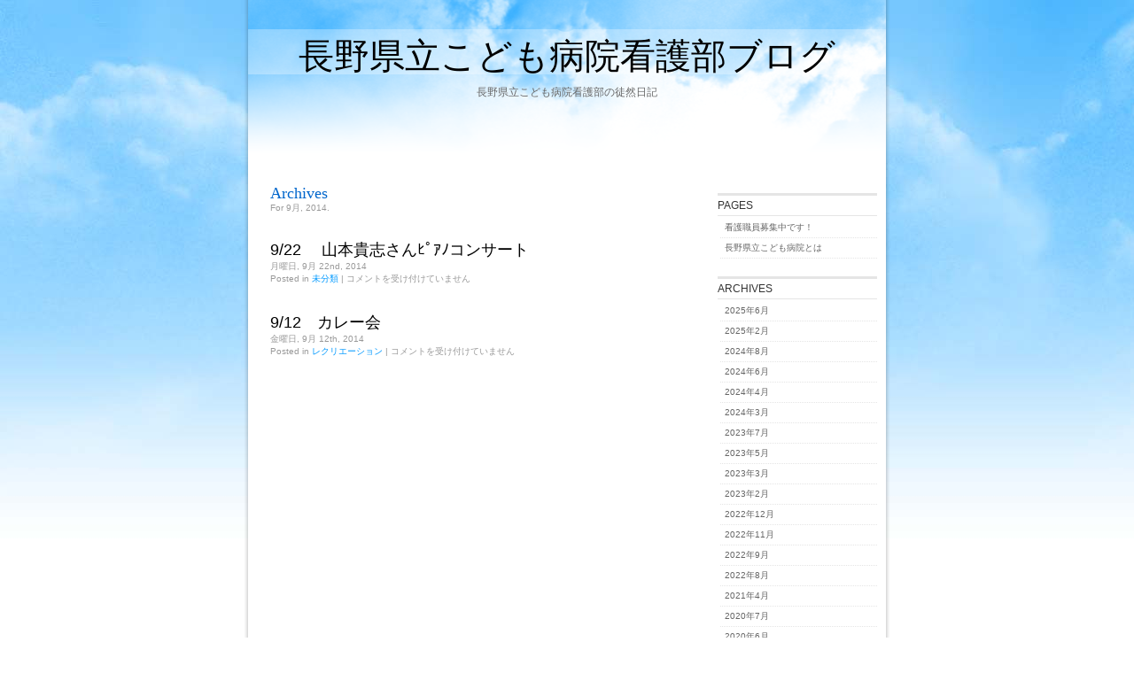

--- FILE ---
content_type: text/html; charset=UTF-8
request_url: https://nurseblog.nagano-child.jp/2014/09/
body_size: 8181
content:
<!DOCTYPE html PUBLIC "-//W3C//DTD XHTML 1.0 Transitional//EN" "http://www.w3.org/TR/xhtml1/DTD/xhtml1-transitional.dtd">
<html xmlns="http://www.w3.org/1999/xhtml" lang="ja">

<head profile="http://gmpg.org/xfn/11">
<meta http-equiv="Content-Type" content="text/html; charset=UTF-8" />

<title>9月 &laquo; 2014 &laquo;  長野県立こども病院看護部ブログ</title>

<link rel="stylesheet" href="https://nurseblog.nagano-child.jp/wp/wp-content/themes/blueclouds/style.css" type="text/css" />
<link rel="alternate" type="application/rss+xml" title="長野県立こども病院看護部ブログ RSS Feed" href="https://nurseblog.nagano-child.jp/feed/" />
<link rel="alternate" type="application/atom+xml" title="長野県立こども病院看護部ブログ Atom Feed" href="https://nurseblog.nagano-child.jp/feed/atom/" />

<!--[if lte IE 6]>
<style type="text/css" media="screen">
	#sidebar form{margin-right:-8px; padding:5px 3px 5px 4px;}
</style>
<![endif]-->

<link rel="pingback" href="https://nurseblog.nagano-child.jp/wp/xmlrpc.php" />
<meta name='robots' content='max-image-preview:large' />
<style id='wp-img-auto-sizes-contain-inline-css' type='text/css'>
img:is([sizes=auto i],[sizes^="auto," i]){contain-intrinsic-size:3000px 1500px}
/*# sourceURL=wp-img-auto-sizes-contain-inline-css */
</style>
<style id='wp-emoji-styles-inline-css' type='text/css'>

	img.wp-smiley, img.emoji {
		display: inline !important;
		border: none !important;
		box-shadow: none !important;
		height: 1em !important;
		width: 1em !important;
		margin: 0 0.07em !important;
		vertical-align: -0.1em !important;
		background: none !important;
		padding: 0 !important;
	}
/*# sourceURL=wp-emoji-styles-inline-css */
</style>
<style id='wp-block-library-inline-css' type='text/css'>
:root{--wp-block-synced-color:#7a00df;--wp-block-synced-color--rgb:122,0,223;--wp-bound-block-color:var(--wp-block-synced-color);--wp-editor-canvas-background:#ddd;--wp-admin-theme-color:#007cba;--wp-admin-theme-color--rgb:0,124,186;--wp-admin-theme-color-darker-10:#006ba1;--wp-admin-theme-color-darker-10--rgb:0,107,160.5;--wp-admin-theme-color-darker-20:#005a87;--wp-admin-theme-color-darker-20--rgb:0,90,135;--wp-admin-border-width-focus:2px}@media (min-resolution:192dpi){:root{--wp-admin-border-width-focus:1.5px}}.wp-element-button{cursor:pointer}:root .has-very-light-gray-background-color{background-color:#eee}:root .has-very-dark-gray-background-color{background-color:#313131}:root .has-very-light-gray-color{color:#eee}:root .has-very-dark-gray-color{color:#313131}:root .has-vivid-green-cyan-to-vivid-cyan-blue-gradient-background{background:linear-gradient(135deg,#00d084,#0693e3)}:root .has-purple-crush-gradient-background{background:linear-gradient(135deg,#34e2e4,#4721fb 50%,#ab1dfe)}:root .has-hazy-dawn-gradient-background{background:linear-gradient(135deg,#faaca8,#dad0ec)}:root .has-subdued-olive-gradient-background{background:linear-gradient(135deg,#fafae1,#67a671)}:root .has-atomic-cream-gradient-background{background:linear-gradient(135deg,#fdd79a,#004a59)}:root .has-nightshade-gradient-background{background:linear-gradient(135deg,#330968,#31cdcf)}:root .has-midnight-gradient-background{background:linear-gradient(135deg,#020381,#2874fc)}:root{--wp--preset--font-size--normal:16px;--wp--preset--font-size--huge:42px}.has-regular-font-size{font-size:1em}.has-larger-font-size{font-size:2.625em}.has-normal-font-size{font-size:var(--wp--preset--font-size--normal)}.has-huge-font-size{font-size:var(--wp--preset--font-size--huge)}.has-text-align-center{text-align:center}.has-text-align-left{text-align:left}.has-text-align-right{text-align:right}.has-fit-text{white-space:nowrap!important}#end-resizable-editor-section{display:none}.aligncenter{clear:both}.items-justified-left{justify-content:flex-start}.items-justified-center{justify-content:center}.items-justified-right{justify-content:flex-end}.items-justified-space-between{justify-content:space-between}.screen-reader-text{border:0;clip-path:inset(50%);height:1px;margin:-1px;overflow:hidden;padding:0;position:absolute;width:1px;word-wrap:normal!important}.screen-reader-text:focus{background-color:#ddd;clip-path:none;color:#444;display:block;font-size:1em;height:auto;left:5px;line-height:normal;padding:15px 23px 14px;text-decoration:none;top:5px;width:auto;z-index:100000}html :where(.has-border-color){border-style:solid}html :where([style*=border-top-color]){border-top-style:solid}html :where([style*=border-right-color]){border-right-style:solid}html :where([style*=border-bottom-color]){border-bottom-style:solid}html :where([style*=border-left-color]){border-left-style:solid}html :where([style*=border-width]){border-style:solid}html :where([style*=border-top-width]){border-top-style:solid}html :where([style*=border-right-width]){border-right-style:solid}html :where([style*=border-bottom-width]){border-bottom-style:solid}html :where([style*=border-left-width]){border-left-style:solid}html :where(img[class*=wp-image-]){height:auto;max-width:100%}:where(figure){margin:0 0 1em}html :where(.is-position-sticky){--wp-admin--admin-bar--position-offset:var(--wp-admin--admin-bar--height,0px)}@media screen and (max-width:600px){html :where(.is-position-sticky){--wp-admin--admin-bar--position-offset:0px}}

/*# sourceURL=wp-block-library-inline-css */
</style><style id='global-styles-inline-css' type='text/css'>
:root{--wp--preset--aspect-ratio--square: 1;--wp--preset--aspect-ratio--4-3: 4/3;--wp--preset--aspect-ratio--3-4: 3/4;--wp--preset--aspect-ratio--3-2: 3/2;--wp--preset--aspect-ratio--2-3: 2/3;--wp--preset--aspect-ratio--16-9: 16/9;--wp--preset--aspect-ratio--9-16: 9/16;--wp--preset--color--black: #000000;--wp--preset--color--cyan-bluish-gray: #abb8c3;--wp--preset--color--white: #ffffff;--wp--preset--color--pale-pink: #f78da7;--wp--preset--color--vivid-red: #cf2e2e;--wp--preset--color--luminous-vivid-orange: #ff6900;--wp--preset--color--luminous-vivid-amber: #fcb900;--wp--preset--color--light-green-cyan: #7bdcb5;--wp--preset--color--vivid-green-cyan: #00d084;--wp--preset--color--pale-cyan-blue: #8ed1fc;--wp--preset--color--vivid-cyan-blue: #0693e3;--wp--preset--color--vivid-purple: #9b51e0;--wp--preset--gradient--vivid-cyan-blue-to-vivid-purple: linear-gradient(135deg,rgb(6,147,227) 0%,rgb(155,81,224) 100%);--wp--preset--gradient--light-green-cyan-to-vivid-green-cyan: linear-gradient(135deg,rgb(122,220,180) 0%,rgb(0,208,130) 100%);--wp--preset--gradient--luminous-vivid-amber-to-luminous-vivid-orange: linear-gradient(135deg,rgb(252,185,0) 0%,rgb(255,105,0) 100%);--wp--preset--gradient--luminous-vivid-orange-to-vivid-red: linear-gradient(135deg,rgb(255,105,0) 0%,rgb(207,46,46) 100%);--wp--preset--gradient--very-light-gray-to-cyan-bluish-gray: linear-gradient(135deg,rgb(238,238,238) 0%,rgb(169,184,195) 100%);--wp--preset--gradient--cool-to-warm-spectrum: linear-gradient(135deg,rgb(74,234,220) 0%,rgb(151,120,209) 20%,rgb(207,42,186) 40%,rgb(238,44,130) 60%,rgb(251,105,98) 80%,rgb(254,248,76) 100%);--wp--preset--gradient--blush-light-purple: linear-gradient(135deg,rgb(255,206,236) 0%,rgb(152,150,240) 100%);--wp--preset--gradient--blush-bordeaux: linear-gradient(135deg,rgb(254,205,165) 0%,rgb(254,45,45) 50%,rgb(107,0,62) 100%);--wp--preset--gradient--luminous-dusk: linear-gradient(135deg,rgb(255,203,112) 0%,rgb(199,81,192) 50%,rgb(65,88,208) 100%);--wp--preset--gradient--pale-ocean: linear-gradient(135deg,rgb(255,245,203) 0%,rgb(182,227,212) 50%,rgb(51,167,181) 100%);--wp--preset--gradient--electric-grass: linear-gradient(135deg,rgb(202,248,128) 0%,rgb(113,206,126) 100%);--wp--preset--gradient--midnight: linear-gradient(135deg,rgb(2,3,129) 0%,rgb(40,116,252) 100%);--wp--preset--font-size--small: 13px;--wp--preset--font-size--medium: 20px;--wp--preset--font-size--large: 36px;--wp--preset--font-size--x-large: 42px;--wp--preset--spacing--20: 0.44rem;--wp--preset--spacing--30: 0.67rem;--wp--preset--spacing--40: 1rem;--wp--preset--spacing--50: 1.5rem;--wp--preset--spacing--60: 2.25rem;--wp--preset--spacing--70: 3.38rem;--wp--preset--spacing--80: 5.06rem;--wp--preset--shadow--natural: 6px 6px 9px rgba(0, 0, 0, 0.2);--wp--preset--shadow--deep: 12px 12px 50px rgba(0, 0, 0, 0.4);--wp--preset--shadow--sharp: 6px 6px 0px rgba(0, 0, 0, 0.2);--wp--preset--shadow--outlined: 6px 6px 0px -3px rgb(255, 255, 255), 6px 6px rgb(0, 0, 0);--wp--preset--shadow--crisp: 6px 6px 0px rgb(0, 0, 0);}:where(.is-layout-flex){gap: 0.5em;}:where(.is-layout-grid){gap: 0.5em;}body .is-layout-flex{display: flex;}.is-layout-flex{flex-wrap: wrap;align-items: center;}.is-layout-flex > :is(*, div){margin: 0;}body .is-layout-grid{display: grid;}.is-layout-grid > :is(*, div){margin: 0;}:where(.wp-block-columns.is-layout-flex){gap: 2em;}:where(.wp-block-columns.is-layout-grid){gap: 2em;}:where(.wp-block-post-template.is-layout-flex){gap: 1.25em;}:where(.wp-block-post-template.is-layout-grid){gap: 1.25em;}.has-black-color{color: var(--wp--preset--color--black) !important;}.has-cyan-bluish-gray-color{color: var(--wp--preset--color--cyan-bluish-gray) !important;}.has-white-color{color: var(--wp--preset--color--white) !important;}.has-pale-pink-color{color: var(--wp--preset--color--pale-pink) !important;}.has-vivid-red-color{color: var(--wp--preset--color--vivid-red) !important;}.has-luminous-vivid-orange-color{color: var(--wp--preset--color--luminous-vivid-orange) !important;}.has-luminous-vivid-amber-color{color: var(--wp--preset--color--luminous-vivid-amber) !important;}.has-light-green-cyan-color{color: var(--wp--preset--color--light-green-cyan) !important;}.has-vivid-green-cyan-color{color: var(--wp--preset--color--vivid-green-cyan) !important;}.has-pale-cyan-blue-color{color: var(--wp--preset--color--pale-cyan-blue) !important;}.has-vivid-cyan-blue-color{color: var(--wp--preset--color--vivid-cyan-blue) !important;}.has-vivid-purple-color{color: var(--wp--preset--color--vivid-purple) !important;}.has-black-background-color{background-color: var(--wp--preset--color--black) !important;}.has-cyan-bluish-gray-background-color{background-color: var(--wp--preset--color--cyan-bluish-gray) !important;}.has-white-background-color{background-color: var(--wp--preset--color--white) !important;}.has-pale-pink-background-color{background-color: var(--wp--preset--color--pale-pink) !important;}.has-vivid-red-background-color{background-color: var(--wp--preset--color--vivid-red) !important;}.has-luminous-vivid-orange-background-color{background-color: var(--wp--preset--color--luminous-vivid-orange) !important;}.has-luminous-vivid-amber-background-color{background-color: var(--wp--preset--color--luminous-vivid-amber) !important;}.has-light-green-cyan-background-color{background-color: var(--wp--preset--color--light-green-cyan) !important;}.has-vivid-green-cyan-background-color{background-color: var(--wp--preset--color--vivid-green-cyan) !important;}.has-pale-cyan-blue-background-color{background-color: var(--wp--preset--color--pale-cyan-blue) !important;}.has-vivid-cyan-blue-background-color{background-color: var(--wp--preset--color--vivid-cyan-blue) !important;}.has-vivid-purple-background-color{background-color: var(--wp--preset--color--vivid-purple) !important;}.has-black-border-color{border-color: var(--wp--preset--color--black) !important;}.has-cyan-bluish-gray-border-color{border-color: var(--wp--preset--color--cyan-bluish-gray) !important;}.has-white-border-color{border-color: var(--wp--preset--color--white) !important;}.has-pale-pink-border-color{border-color: var(--wp--preset--color--pale-pink) !important;}.has-vivid-red-border-color{border-color: var(--wp--preset--color--vivid-red) !important;}.has-luminous-vivid-orange-border-color{border-color: var(--wp--preset--color--luminous-vivid-orange) !important;}.has-luminous-vivid-amber-border-color{border-color: var(--wp--preset--color--luminous-vivid-amber) !important;}.has-light-green-cyan-border-color{border-color: var(--wp--preset--color--light-green-cyan) !important;}.has-vivid-green-cyan-border-color{border-color: var(--wp--preset--color--vivid-green-cyan) !important;}.has-pale-cyan-blue-border-color{border-color: var(--wp--preset--color--pale-cyan-blue) !important;}.has-vivid-cyan-blue-border-color{border-color: var(--wp--preset--color--vivid-cyan-blue) !important;}.has-vivid-purple-border-color{border-color: var(--wp--preset--color--vivid-purple) !important;}.has-vivid-cyan-blue-to-vivid-purple-gradient-background{background: var(--wp--preset--gradient--vivid-cyan-blue-to-vivid-purple) !important;}.has-light-green-cyan-to-vivid-green-cyan-gradient-background{background: var(--wp--preset--gradient--light-green-cyan-to-vivid-green-cyan) !important;}.has-luminous-vivid-amber-to-luminous-vivid-orange-gradient-background{background: var(--wp--preset--gradient--luminous-vivid-amber-to-luminous-vivid-orange) !important;}.has-luminous-vivid-orange-to-vivid-red-gradient-background{background: var(--wp--preset--gradient--luminous-vivid-orange-to-vivid-red) !important;}.has-very-light-gray-to-cyan-bluish-gray-gradient-background{background: var(--wp--preset--gradient--very-light-gray-to-cyan-bluish-gray) !important;}.has-cool-to-warm-spectrum-gradient-background{background: var(--wp--preset--gradient--cool-to-warm-spectrum) !important;}.has-blush-light-purple-gradient-background{background: var(--wp--preset--gradient--blush-light-purple) !important;}.has-blush-bordeaux-gradient-background{background: var(--wp--preset--gradient--blush-bordeaux) !important;}.has-luminous-dusk-gradient-background{background: var(--wp--preset--gradient--luminous-dusk) !important;}.has-pale-ocean-gradient-background{background: var(--wp--preset--gradient--pale-ocean) !important;}.has-electric-grass-gradient-background{background: var(--wp--preset--gradient--electric-grass) !important;}.has-midnight-gradient-background{background: var(--wp--preset--gradient--midnight) !important;}.has-small-font-size{font-size: var(--wp--preset--font-size--small) !important;}.has-medium-font-size{font-size: var(--wp--preset--font-size--medium) !important;}.has-large-font-size{font-size: var(--wp--preset--font-size--large) !important;}.has-x-large-font-size{font-size: var(--wp--preset--font-size--x-large) !important;}
/*# sourceURL=global-styles-inline-css */
</style>

<style id='classic-theme-styles-inline-css' type='text/css'>
/*! This file is auto-generated */
.wp-block-button__link{color:#fff;background-color:#32373c;border-radius:9999px;box-shadow:none;text-decoration:none;padding:calc(.667em + 2px) calc(1.333em + 2px);font-size:1.125em}.wp-block-file__button{background:#32373c;color:#fff;text-decoration:none}
/*# sourceURL=/wp-includes/css/classic-themes.min.css */
</style>
<link rel="https://api.w.org/" href="https://nurseblog.nagano-child.jp/wp-json/" /><link rel="EditURI" type="application/rsd+xml" title="RSD" href="https://nurseblog.nagano-child.jp/wp/xmlrpc.php?rsd" />
<meta name="generator" content="WordPress 6.9" />
<!-- Google tag (gtag.js) -->
<script async src="https://www.googletagmanager.com/gtag/js?id=G-K855ZRH8YC"></script>
<script>
  window.dataLayer = window.dataLayer || [];
  function gtag(){dataLayer.push(arguments);}
  gtag('js', new Date());

  gtag('config', 'G-K855ZRH8YC');
</script>
</head>
<body>
<div id="page">


<div id="header">
	<div id="headerimg">
		<h1><a href="https://nurseblog.nagano-child.jp/">長野県立こども病院看護部ブログ</a></h1>
		<div class="description">長野県立こども病院看護部の徒然日記</div>
	</div>
</div>
<hr />

	<div id="content" class="narrowcolumn">

	
		<h2 class="pagetitle specialtitle">Archives</h2>
		 

						<small class="queryBlog">For 9月, 2014.</small>

			
			
		
			<div class="post-1983 post type-post status-publish format-standard hentry category-1">
				<h3 id="post-1983"><a href="https://nurseblog.nagano-child.jp/2014/09/22/922-%e3%80%80%e5%b1%b1%e6%9c%ac%e8%b2%b4%e5%bf%97%e3%81%95%e3%82%93%ef%be%8b%ef%be%9f%ef%bd%b1%ef%be%89%e3%82%b3%e3%83%b3%e3%82%b5%e3%83%bc%e3%83%88/" rel="bookmark" title="Permanent Link to 9/22 　山本貴志さんﾋﾟｱﾉコンサート">9/22 　山本貴志さんﾋﾟｱﾉコンサート</a></h3>
				<small>月曜日, 9月 22nd, 2014</small>

				<p class="postmetadata"> Posted in <a href="https://nurseblog.nagano-child.jp/category/%e6%9c%aa%e5%88%86%e9%a1%9e/" rel="category tag">未分類</a> |   <span><span class="screen-reader-text">9/22 　山本貴志さんﾋﾟｱﾉコンサート は</span>コメントを受け付けていません</span></p>
			</div>

		
			<div class="post-1976 post type-post status-publish format-standard hentry category-6">
				<h3 id="post-1976"><a href="https://nurseblog.nagano-child.jp/2014/09/12/912%e3%80%80%e3%82%ab%e3%83%ac%e3%83%bc%e4%bc%9a/" rel="bookmark" title="Permanent Link to 9/12　カレー会">9/12　カレー会</a></h3>
				<small>金曜日, 9月 12th, 2014</small>

				<p class="postmetadata"> Posted in <a href="https://nurseblog.nagano-child.jp/category/%e3%83%ac%e3%82%af%e3%83%aa%e3%82%a8%e3%83%bc%e3%82%b7%e3%83%a7%e3%83%b3/" rel="category tag">レクリエーション</a> |   <span><span class="screen-reader-text">9/12　カレー会 は</span>コメントを受け付けていません</span></p>
			</div>

		
		<div class="navigation">
			<div class="alignleft"></div>
			<div class="alignright"></div>
		</div>

	
	</div>

	<div id="sidebar">
		<ul>
			<li id="pages-3" class="widget widget_pages"><h2 class="widgettitle">PAGES</h2>
			<ul>
				<li class="page_item page-item-79"><a href="https://nurseblog.nagano-child.jp/%e7%9c%8b%e8%ad%b7%e8%81%b7%e5%93%a1%e5%8b%9f%e9%9b%86%e4%b8%ad%e3%81%a7%e3%81%99%ef%bc%81/">看護職員募集中です！</a></li>
<li class="page_item page-item-2"><a href="https://nurseblog.nagano-child.jp/about/">長野県立こども病院とは</a></li>
			</ul>

			</li><li id="archives-3" class="widget widget_archive"><h2 class="widgettitle">ARCHIVES</h2>
			<ul>
					<li><a href='https://nurseblog.nagano-child.jp/2025/06/'>2025年6月</a></li>
	<li><a href='https://nurseblog.nagano-child.jp/2025/02/'>2025年2月</a></li>
	<li><a href='https://nurseblog.nagano-child.jp/2024/08/'>2024年8月</a></li>
	<li><a href='https://nurseblog.nagano-child.jp/2024/06/'>2024年6月</a></li>
	<li><a href='https://nurseblog.nagano-child.jp/2024/04/'>2024年4月</a></li>
	<li><a href='https://nurseblog.nagano-child.jp/2024/03/'>2024年3月</a></li>
	<li><a href='https://nurseblog.nagano-child.jp/2023/07/'>2023年7月</a></li>
	<li><a href='https://nurseblog.nagano-child.jp/2023/05/'>2023年5月</a></li>
	<li><a href='https://nurseblog.nagano-child.jp/2023/03/'>2023年3月</a></li>
	<li><a href='https://nurseblog.nagano-child.jp/2023/02/'>2023年2月</a></li>
	<li><a href='https://nurseblog.nagano-child.jp/2022/12/'>2022年12月</a></li>
	<li><a href='https://nurseblog.nagano-child.jp/2022/11/'>2022年11月</a></li>
	<li><a href='https://nurseblog.nagano-child.jp/2022/09/'>2022年9月</a></li>
	<li><a href='https://nurseblog.nagano-child.jp/2022/08/'>2022年8月</a></li>
	<li><a href='https://nurseblog.nagano-child.jp/2021/04/'>2021年4月</a></li>
	<li><a href='https://nurseblog.nagano-child.jp/2020/07/'>2020年7月</a></li>
	<li><a href='https://nurseblog.nagano-child.jp/2020/06/'>2020年6月</a></li>
	<li><a href='https://nurseblog.nagano-child.jp/2020/05/'>2020年5月</a></li>
	<li><a href='https://nurseblog.nagano-child.jp/2019/10/'>2019年10月</a></li>
	<li><a href='https://nurseblog.nagano-child.jp/2019/07/'>2019年7月</a></li>
	<li><a href='https://nurseblog.nagano-child.jp/2019/06/'>2019年6月</a></li>
	<li><a href='https://nurseblog.nagano-child.jp/2019/04/'>2019年4月</a></li>
	<li><a href='https://nurseblog.nagano-child.jp/2019/03/'>2019年3月</a></li>
	<li><a href='https://nurseblog.nagano-child.jp/2019/02/'>2019年2月</a></li>
	<li><a href='https://nurseblog.nagano-child.jp/2019/01/'>2019年1月</a></li>
	<li><a href='https://nurseblog.nagano-child.jp/2018/12/'>2018年12月</a></li>
	<li><a href='https://nurseblog.nagano-child.jp/2018/11/'>2018年11月</a></li>
	<li><a href='https://nurseblog.nagano-child.jp/2018/10/'>2018年10月</a></li>
	<li><a href='https://nurseblog.nagano-child.jp/2018/09/'>2018年9月</a></li>
	<li><a href='https://nurseblog.nagano-child.jp/2018/08/'>2018年8月</a></li>
	<li><a href='https://nurseblog.nagano-child.jp/2018/07/'>2018年7月</a></li>
	<li><a href='https://nurseblog.nagano-child.jp/2018/06/'>2018年6月</a></li>
	<li><a href='https://nurseblog.nagano-child.jp/2018/05/'>2018年5月</a></li>
	<li><a href='https://nurseblog.nagano-child.jp/2018/04/'>2018年4月</a></li>
	<li><a href='https://nurseblog.nagano-child.jp/2017/11/'>2017年11月</a></li>
	<li><a href='https://nurseblog.nagano-child.jp/2017/10/'>2017年10月</a></li>
	<li><a href='https://nurseblog.nagano-child.jp/2017/09/'>2017年9月</a></li>
	<li><a href='https://nurseblog.nagano-child.jp/2017/08/'>2017年8月</a></li>
	<li><a href='https://nurseblog.nagano-child.jp/2017/07/'>2017年7月</a></li>
	<li><a href='https://nurseblog.nagano-child.jp/2017/06/'>2017年6月</a></li>
	<li><a href='https://nurseblog.nagano-child.jp/2017/05/'>2017年5月</a></li>
	<li><a href='https://nurseblog.nagano-child.jp/2017/04/'>2017年4月</a></li>
	<li><a href='https://nurseblog.nagano-child.jp/2017/03/'>2017年3月</a></li>
	<li><a href='https://nurseblog.nagano-child.jp/2017/02/'>2017年2月</a></li>
	<li><a href='https://nurseblog.nagano-child.jp/2017/01/'>2017年1月</a></li>
	<li><a href='https://nurseblog.nagano-child.jp/2016/12/'>2016年12月</a></li>
	<li><a href='https://nurseblog.nagano-child.jp/2016/11/'>2016年11月</a></li>
	<li><a href='https://nurseblog.nagano-child.jp/2016/10/'>2016年10月</a></li>
	<li><a href='https://nurseblog.nagano-child.jp/2016/08/'>2016年8月</a></li>
	<li><a href='https://nurseblog.nagano-child.jp/2016/07/'>2016年7月</a></li>
	<li><a href='https://nurseblog.nagano-child.jp/2016/06/'>2016年6月</a></li>
	<li><a href='https://nurseblog.nagano-child.jp/2016/05/'>2016年5月</a></li>
	<li><a href='https://nurseblog.nagano-child.jp/2016/04/'>2016年4月</a></li>
	<li><a href='https://nurseblog.nagano-child.jp/2016/03/'>2016年3月</a></li>
	<li><a href='https://nurseblog.nagano-child.jp/2016/02/'>2016年2月</a></li>
	<li><a href='https://nurseblog.nagano-child.jp/2016/01/'>2016年1月</a></li>
	<li><a href='https://nurseblog.nagano-child.jp/2015/12/'>2015年12月</a></li>
	<li><a href='https://nurseblog.nagano-child.jp/2015/11/'>2015年11月</a></li>
	<li><a href='https://nurseblog.nagano-child.jp/2015/10/'>2015年10月</a></li>
	<li><a href='https://nurseblog.nagano-child.jp/2015/09/'>2015年9月</a></li>
	<li><a href='https://nurseblog.nagano-child.jp/2015/08/'>2015年8月</a></li>
	<li><a href='https://nurseblog.nagano-child.jp/2015/07/'>2015年7月</a></li>
	<li><a href='https://nurseblog.nagano-child.jp/2015/05/'>2015年5月</a></li>
	<li><a href='https://nurseblog.nagano-child.jp/2015/04/'>2015年4月</a></li>
	<li><a href='https://nurseblog.nagano-child.jp/2015/03/'>2015年3月</a></li>
	<li><a href='https://nurseblog.nagano-child.jp/2015/01/'>2015年1月</a></li>
	<li><a href='https://nurseblog.nagano-child.jp/2014/12/'>2014年12月</a></li>
	<li><a href='https://nurseblog.nagano-child.jp/2014/11/'>2014年11月</a></li>
	<li><a href='https://nurseblog.nagano-child.jp/2014/10/'>2014年10月</a></li>
	<li><a href='https://nurseblog.nagano-child.jp/2014/09/' aria-current="page">2014年9月</a></li>
	<li><a href='https://nurseblog.nagano-child.jp/2014/08/'>2014年8月</a></li>
	<li><a href='https://nurseblog.nagano-child.jp/2014/07/'>2014年7月</a></li>
	<li><a href='https://nurseblog.nagano-child.jp/2014/06/'>2014年6月</a></li>
	<li><a href='https://nurseblog.nagano-child.jp/2014/05/'>2014年5月</a></li>
	<li><a href='https://nurseblog.nagano-child.jp/2014/04/'>2014年4月</a></li>
	<li><a href='https://nurseblog.nagano-child.jp/2014/03/'>2014年3月</a></li>
	<li><a href='https://nurseblog.nagano-child.jp/2014/02/'>2014年2月</a></li>
	<li><a href='https://nurseblog.nagano-child.jp/2014/01/'>2014年1月</a></li>
	<li><a href='https://nurseblog.nagano-child.jp/2013/12/'>2013年12月</a></li>
	<li><a href='https://nurseblog.nagano-child.jp/2013/11/'>2013年11月</a></li>
	<li><a href='https://nurseblog.nagano-child.jp/2013/10/'>2013年10月</a></li>
	<li><a href='https://nurseblog.nagano-child.jp/2013/09/'>2013年9月</a></li>
	<li><a href='https://nurseblog.nagano-child.jp/2013/08/'>2013年8月</a></li>
	<li><a href='https://nurseblog.nagano-child.jp/2013/07/'>2013年7月</a></li>
	<li><a href='https://nurseblog.nagano-child.jp/2013/06/'>2013年6月</a></li>
	<li><a href='https://nurseblog.nagano-child.jp/2013/05/'>2013年5月</a></li>
	<li><a href='https://nurseblog.nagano-child.jp/2013/04/'>2013年4月</a></li>
	<li><a href='https://nurseblog.nagano-child.jp/2013/03/'>2013年3月</a></li>
	<li><a href='https://nurseblog.nagano-child.jp/2013/02/'>2013年2月</a></li>
	<li><a href='https://nurseblog.nagano-child.jp/2013/01/'>2013年1月</a></li>
	<li><a href='https://nurseblog.nagano-child.jp/2012/12/'>2012年12月</a></li>
	<li><a href='https://nurseblog.nagano-child.jp/2012/11/'>2012年11月</a></li>
	<li><a href='https://nurseblog.nagano-child.jp/2012/10/'>2012年10月</a></li>
	<li><a href='https://nurseblog.nagano-child.jp/2012/09/'>2012年9月</a></li>
	<li><a href='https://nurseblog.nagano-child.jp/2012/08/'>2012年8月</a></li>
	<li><a href='https://nurseblog.nagano-child.jp/2012/07/'>2012年7月</a></li>
	<li><a href='https://nurseblog.nagano-child.jp/2012/06/'>2012年6月</a></li>
	<li><a href='https://nurseblog.nagano-child.jp/2012/05/'>2012年5月</a></li>
	<li><a href='https://nurseblog.nagano-child.jp/2012/04/'>2012年4月</a></li>
	<li><a href='https://nurseblog.nagano-child.jp/2012/03/'>2012年3月</a></li>
	<li><a href='https://nurseblog.nagano-child.jp/2012/02/'>2012年2月</a></li>
	<li><a href='https://nurseblog.nagano-child.jp/2012/01/'>2012年1月</a></li>
	<li><a href='https://nurseblog.nagano-child.jp/2011/12/'>2011年12月</a></li>
	<li><a href='https://nurseblog.nagano-child.jp/2011/11/'>2011年11月</a></li>
	<li><a href='https://nurseblog.nagano-child.jp/2011/10/'>2011年10月</a></li>
	<li><a href='https://nurseblog.nagano-child.jp/2011/09/'>2011年9月</a></li>
	<li><a href='https://nurseblog.nagano-child.jp/2011/08/'>2011年8月</a></li>
	<li><a href='https://nurseblog.nagano-child.jp/2011/07/'>2011年7月</a></li>
	<li><a href='https://nurseblog.nagano-child.jp/2011/06/'>2011年6月</a></li>
	<li><a href='https://nurseblog.nagano-child.jp/2011/05/'>2011年5月</a></li>
	<li><a href='https://nurseblog.nagano-child.jp/2011/04/'>2011年4月</a></li>
	<li><a href='https://nurseblog.nagano-child.jp/2011/03/'>2011年3月</a></li>
	<li><a href='https://nurseblog.nagano-child.jp/2011/02/'>2011年2月</a></li>
	<li><a href='https://nurseblog.nagano-child.jp/2011/01/'>2011年1月</a></li>
	<li><a href='https://nurseblog.nagano-child.jp/2010/12/'>2010年12月</a></li>
			</ul>

			</li><li id="categories-3" class="widget widget_categories"><h2 class="widgettitle">CATEGORIES</h2>
			<ul>
					<li class="cat-item cat-item-5"><a href="https://nurseblog.nagano-child.jp/category/%e3%83%9c%e3%83%a9%e3%83%b3%e3%83%86%e3%82%a3%e3%82%a2/">ボランティア</a>
</li>
	<li class="cat-item cat-item-6"><a href="https://nurseblog.nagano-child.jp/category/%e3%83%ac%e3%82%af%e3%83%aa%e3%82%a8%e3%83%bc%e3%82%b7%e3%83%a7%e3%83%b3/">レクリエーション</a>
</li>
	<li class="cat-item cat-item-8"><a href="https://nurseblog.nagano-child.jp/category/%e5%8b%89%e5%bc%b7/">勉強</a>
</li>
	<li class="cat-item cat-item-9"><a href="https://nurseblog.nagano-child.jp/category/%e5%a7%94%e5%93%a1%e4%bc%9a%e6%b4%bb%e5%8b%95/">委員会活動</a>
</li>
	<li class="cat-item cat-item-3"><a href="https://nurseblog.nagano-child.jp/category/%e6%83%85%e6%99%af/">情景</a>
</li>
	<li class="cat-item cat-item-1"><a href="https://nurseblog.nagano-child.jp/category/%e6%9c%aa%e5%88%86%e9%a1%9e/">未分類</a>
</li>
	<li class="cat-item cat-item-12"><a href="https://nurseblog.nagano-child.jp/category/%e7%97%85%e9%99%a2%e7%b4%b9%e4%bb%8b/">病院紹介</a>
</li>
	<li class="cat-item cat-item-11"><a href="https://nurseblog.nagano-child.jp/category/%e7%9c%8b%e8%ad%b7%e5%ae%9f%e8%b7%b5/">看護実践</a>
</li>
	<li class="cat-item cat-item-7"><a href="https://nurseblog.nagano-child.jp/category/%e7%9c%8b%e8%ad%b7%e5%b8%ab%e5%8b%9f%e9%9b%86/">看護師募集</a>
</li>
	<li class="cat-item cat-item-4"><a href="https://nurseblog.nagano-child.jp/category/%e7%a0%94%e4%bf%ae%e4%bc%9a/">研修会</a>
</li>
	<li class="cat-item cat-item-10"><a href="https://nurseblog.nagano-child.jp/category/%e8%a1%8c%e4%ba%8b/">行事</a>
</li>
			</ul>

			</li>		</ul>
	</div>



<hr />
<div id="footer">
	<p>
	<a href="https://nurseblog.nagano-child.jp/feed/"><strong>Entries (RSS)</strong></a>
		and <a href="https://nurseblog.nagano-child.jp/comments/feed/"><strong>Comments (RSS)</strong></a> | Powered by
		<a href="http://wordpress.org/">WordPress</a> and <a href="http://www.etrecos.com/index.php/themes/" title="Blue Clouds Theme created by eTrecos">Blue Clouds Theme</a>
		<!-- 18 queries. 0.031 seconds. -->
	</p>
</div>
</div>

<script type="speculationrules">
{"prefetch":[{"source":"document","where":{"and":[{"href_matches":"/*"},{"not":{"href_matches":["/wp/wp-*.php","/wp/wp-admin/*","/wp/wp-content/uploads/*","/wp/wp-content/*","/wp/wp-content/plugins/*","/wp/wp-content/themes/blueclouds/*","/*\\?(.+)"]}},{"not":{"selector_matches":"a[rel~=\"nofollow\"]"}},{"not":{"selector_matches":".no-prefetch, .no-prefetch a"}}]},"eagerness":"conservative"}]}
</script>
<script id="wp-emoji-settings" type="application/json">
{"baseUrl":"https://s.w.org/images/core/emoji/17.0.2/72x72/","ext":".png","svgUrl":"https://s.w.org/images/core/emoji/17.0.2/svg/","svgExt":".svg","source":{"concatemoji":"https://nurseblog.nagano-child.jp/wp/wp-includes/js/wp-emoji-release.min.js?ver=6.9"}}
</script>
<script type="module">
/* <![CDATA[ */
/*! This file is auto-generated */
const a=JSON.parse(document.getElementById("wp-emoji-settings").textContent),o=(window._wpemojiSettings=a,"wpEmojiSettingsSupports"),s=["flag","emoji"];function i(e){try{var t={supportTests:e,timestamp:(new Date).valueOf()};sessionStorage.setItem(o,JSON.stringify(t))}catch(e){}}function c(e,t,n){e.clearRect(0,0,e.canvas.width,e.canvas.height),e.fillText(t,0,0);t=new Uint32Array(e.getImageData(0,0,e.canvas.width,e.canvas.height).data);e.clearRect(0,0,e.canvas.width,e.canvas.height),e.fillText(n,0,0);const a=new Uint32Array(e.getImageData(0,0,e.canvas.width,e.canvas.height).data);return t.every((e,t)=>e===a[t])}function p(e,t){e.clearRect(0,0,e.canvas.width,e.canvas.height),e.fillText(t,0,0);var n=e.getImageData(16,16,1,1);for(let e=0;e<n.data.length;e++)if(0!==n.data[e])return!1;return!0}function u(e,t,n,a){switch(t){case"flag":return n(e,"\ud83c\udff3\ufe0f\u200d\u26a7\ufe0f","\ud83c\udff3\ufe0f\u200b\u26a7\ufe0f")?!1:!n(e,"\ud83c\udde8\ud83c\uddf6","\ud83c\udde8\u200b\ud83c\uddf6")&&!n(e,"\ud83c\udff4\udb40\udc67\udb40\udc62\udb40\udc65\udb40\udc6e\udb40\udc67\udb40\udc7f","\ud83c\udff4\u200b\udb40\udc67\u200b\udb40\udc62\u200b\udb40\udc65\u200b\udb40\udc6e\u200b\udb40\udc67\u200b\udb40\udc7f");case"emoji":return!a(e,"\ud83e\u1fac8")}return!1}function f(e,t,n,a){let r;const o=(r="undefined"!=typeof WorkerGlobalScope&&self instanceof WorkerGlobalScope?new OffscreenCanvas(300,150):document.createElement("canvas")).getContext("2d",{willReadFrequently:!0}),s=(o.textBaseline="top",o.font="600 32px Arial",{});return e.forEach(e=>{s[e]=t(o,e,n,a)}),s}function r(e){var t=document.createElement("script");t.src=e,t.defer=!0,document.head.appendChild(t)}a.supports={everything:!0,everythingExceptFlag:!0},new Promise(t=>{let n=function(){try{var e=JSON.parse(sessionStorage.getItem(o));if("object"==typeof e&&"number"==typeof e.timestamp&&(new Date).valueOf()<e.timestamp+604800&&"object"==typeof e.supportTests)return e.supportTests}catch(e){}return null}();if(!n){if("undefined"!=typeof Worker&&"undefined"!=typeof OffscreenCanvas&&"undefined"!=typeof URL&&URL.createObjectURL&&"undefined"!=typeof Blob)try{var e="postMessage("+f.toString()+"("+[JSON.stringify(s),u.toString(),c.toString(),p.toString()].join(",")+"));",a=new Blob([e],{type:"text/javascript"});const r=new Worker(URL.createObjectURL(a),{name:"wpTestEmojiSupports"});return void(r.onmessage=e=>{i(n=e.data),r.terminate(),t(n)})}catch(e){}i(n=f(s,u,c,p))}t(n)}).then(e=>{for(const n in e)a.supports[n]=e[n],a.supports.everything=a.supports.everything&&a.supports[n],"flag"!==n&&(a.supports.everythingExceptFlag=a.supports.everythingExceptFlag&&a.supports[n]);var t;a.supports.everythingExceptFlag=a.supports.everythingExceptFlag&&!a.supports.flag,a.supports.everything||((t=a.source||{}).concatemoji?r(t.concatemoji):t.wpemoji&&t.twemoji&&(r(t.twemoji),r(t.wpemoji)))});
//# sourceURL=https://nurseblog.nagano-child.jp/wp/wp-includes/js/wp-emoji-loader.min.js
/* ]]> */
</script>
</body>
</html>
